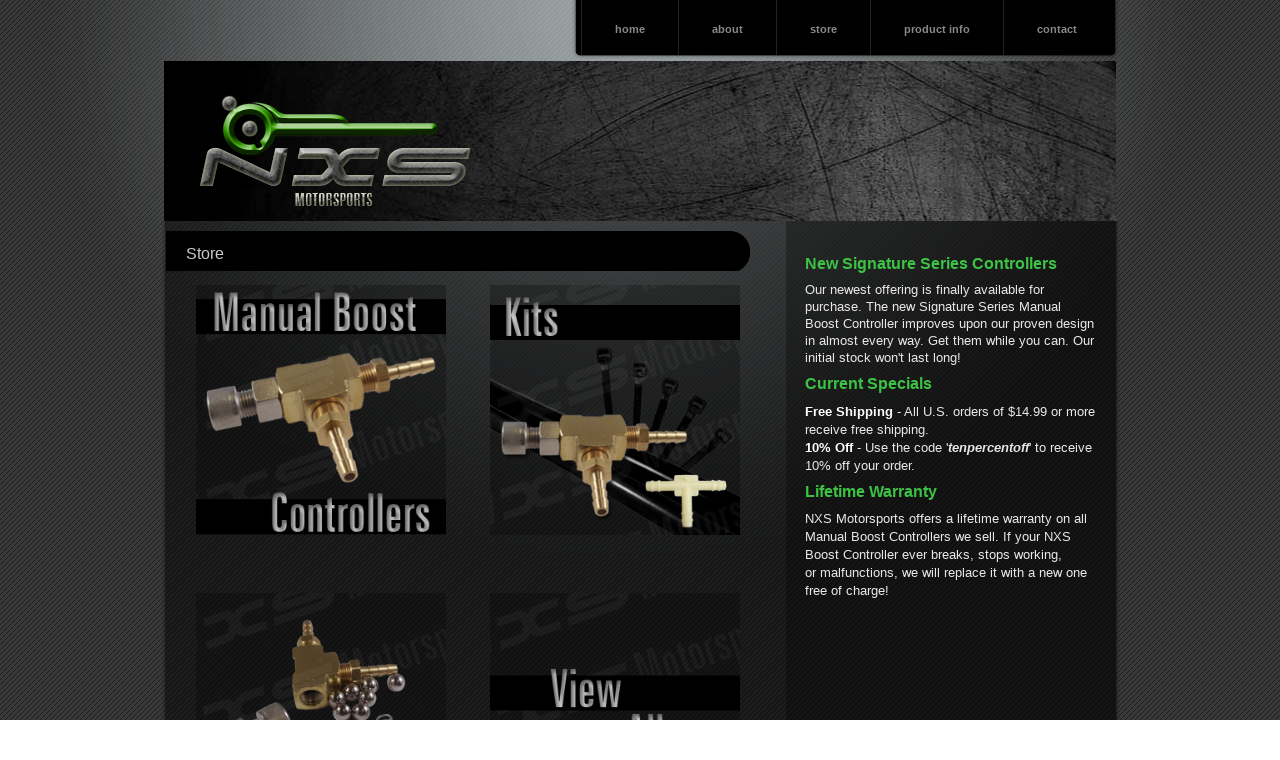

--- FILE ---
content_type: text/html; charset=utf-8
request_url: http://nxsmotorsports.com/store
body_size: 3130
content:
<!DOCTYPE html PUBLIC "-//W3C//DTD XHTML 1.0 Strict//EN"
  "http://www.w3.org/TR/xhtml1/DTD/xhtml1-strict.dtd">
<html xmlns="http://www.w3.org/1999/xhtml" xml:lang="en" lang="en" dir="ltr">

<head>
<meta http-equiv="Content-Type" content="text/html; charset=utf-8" />
  <meta http-equiv="Content-Type" content="text/html; charset=utf-8" />
<link rel="shortcut icon" href="/sites/default/files/blackpiano_favicon.ico" type="image/x-icon" />
<meta name="keywords" content="Manual Boost Controller,boost controller,boost,controller,install manual boost controller,boost controller diagram,MBC,silicone hose,boost controller kit,bleeder valve,boost valve" />
<meta name="copyright" content="© Copyright 2011 NXS Motorsports. All rights reserved" />
<meta name="description" content="NXS Motorsports designs, manufactures, and sells Manual Boost Controllers for turbo cars. They help increase the performance, horsepower, and torque that your engine produces." />
<meta name="abstract" content="NXS Motorsports focuses on helping people purchase, install, and tune Manual Boost Controllers." />
<meta name="revisit-after" content="1 day" />
<meta http-equiv="X-UA-Compatible" content="IE=8"/>
  <title>Store | NXS Motorsports</title>
  <link type="text/css" rel="stylesheet" media="all" href="/sites/default/files/css/css_b1261fda0f7fcd9b5cded4167aca7931.css" />
  <script type="text/javascript" src="/sites/default/files/js/js_6010da87c880637ebbfd75a7a83d1d62.js"></script>
<script type="text/javascript">
<!--//--><![CDATA[//><!--
jQuery.extend(Drupal.settings, { "basePath": "/", "googleanalytics": { "trackOutgoing": 1, "trackMailto": 1, "trackDownload": 1, "trackDownloadExtensions": "7z|aac|arc|arj|asf|asx|avi|bin|csv|doc|exe|flv|gif|gz|gzip|hqx|jar|jpe?g|js|mp(2|3|4|e?g)|mov(ie)?|msi|msp|pdf|phps|png|ppt|qtm?|ra(m|r)?|sea|sit|tar|tgz|torrent|txt|wav|wma|wmv|wpd|xls|xml|z|zip" }, "thickbox": { "close": "Close", "next": "Next \x3e", "prev": "\x3c Prev", "esc_key": "or Esc Key", "next_close": "Next / Close on last", "image_count": "Image !current of !total" } });
//--><!]]>
</script>
<script type="text/javascript">
<!--//--><![CDATA[//><!--

  Drupal.behaviors.blackpiano = function (context) {
    $("#collapse-all-fieldsets").click( function () {
      $(".pseudo-fieldset-content").hide();
      $(".pseudo-fieldset").addClass("collapsed");
    });
    $("#open-all-fieldsets").click( function () {
      $(".pseudo-fieldset-content").show();
      $(".pseudo-fieldset").addClass("collapsed");
    });
    
    $(".collapsible .pseudo-fieldset-title").click( function () {
      var thisFieldset = $(this).parent();
      $(".pseudo-fieldset-content", thisFieldset).slideToggle();
      $(thisFieldset).toggleClass("collapsed");
    });
  };

//--><!]]>
</script>
  
  

  <!--[if lt IE 7]>
  <style type="text/css" media="all">@import "/sites/all/themes/blackpiano/fix-ie.css";</style>
  <script src="/sites/all/themes/blackpiano/js/pngfix.js"></script>
  <![endif]-->
 </head>
<body class="not-front not-logged-in page-node node-type-page one-sidebar sidebar-right">
<div id="wrapper">
  <div id="page">
           <div class="header-menu-wrapper clearfix"><div id="pngfix-right"></div>
          <ul class="links primary-links"><li class="menu-352 first"><a href="http://nxsmotorsports.com" title="home">home</a></li>
<li class="menu-264"><a href="/about-nxs-manual-boost-controllers" title="about">about</a></li>
<li class="menu-858"><a href="http://nxsmotorsports.com/store" title="">store</a></li>
<li class="menu-933"><a href="/manual-boost-controller-information" title="Product Information">product info</a></li>
<li class="menu-266 last"><a href="/contact/contact_us" title="contact">contact</a></li>
</ul>        <div id="pngfix-left"></div></div>
          <div id="header">
      <div id="logo-title">

                  <a href="/" title="Home" rel="home" id="logo">
            <img src="/sites/default/files/blackpiano_logo.png" alt="Home" />
          </a>
        
        <div id="name-and-slogan">
          
                  </div> <!-- /name-and-slogan -->
      </div> <!-- /logo-title -->

            <div> </div>
      
     

    </div> <!-- /header -->

    <!-- <div id="navigation" class="menu withprimary "> -->
          <!-- </div> --><!-- /navigation -->

    <div id="container" class="clear-block">

       <div id="main" class="column"><div id="main-squeeze">
        
      

        <div id="content">
        <div class="title">
          <h2 class="title" id="page-title">Store</h2>          </div><!-- title -->
                                        <div id="content-content" class="clear-block">
            <div id="node-216" class="node">



  <div class="meta">
  

  </div>

  <div class="content">
    <p><a href="http://nxsmotorsports.com/content/manual-boost-controllers" title="Shop Manual Boost Controllers"><img style="float: left;" src="http://nxsmotorsports.com/sites/default/files/store/cat_mbc.png" alt="mbc" width="250" height="250" /></a>&nbsp;&nbsp; <a href="http://nxsmotorsports.com/content/manual-boost-controller-kits" title="Shop MBC Kits"><img style="float: right;" src="http://nxsmotorsports.com/sites/default/files/store/cat_kit.png" alt="kits" width="250" height="250" /></a></p>
<p>&nbsp;</p>
<p>&nbsp;</p>
<p>&nbsp;</p>
<p>&nbsp;</p>
<p>&nbsp;</p>
<p>&nbsp;</p>
<p>&nbsp;</p>
<p>&nbsp;</p>
<p>&nbsp;</p>
<p>&nbsp;</p>
<p><a href="http://nxsmotorsports.com/content/accessories" title="Shop Accessories"><img style="float: left;" src="http://nxsmotorsports.com/sites/default/files/store/cat_acc.png" alt="accessories" width="250" height="250" /></a>&nbsp; <a href="http://nxsmotorsports.com/content/all-products" title="Shop All Products"><img style="float: right;" src="http://nxsmotorsports.com/sites/default/files/store/cat_all.png" alt="all products" width="250" height="250" /></a></p>
  </div>

  </div>          </div> <!-- /content-content -->
        
        </div> <!-- /content -->
        </div></div> <!-- /main-squeeze /main -->

              <div id="sidebar-right" class="column sidebar">
          <div id="block-block-1" class="block block-block">

  <div class="content">
    <p>&nbsp;</p>
<p>&nbsp;</p>
<p><strong style="color: #3cc244;"><span style="font-size: medium;">New Signature Series Controllers</span></strong></p>
<p style="font-size: 10px; font-weight: normal;"><span style="font-size: small; color: #e7e7e7;">Our newest offering is finally available for purchase. The new Signature Series Manual Boost Controller improves upon our proven design in almost every way. Get them while you can. Our initial stock won't last long!</span></p>
<p><span style="color: #3cc244;"><strong><span style="font-size: medium;">Current Specials</span></strong></span></p>
<p><span style="font-size: small;"><span style="color: #cccccc;"><strong><span style="color: #ffffff;">Free Shipping</span></strong></span><span style="color: #e7e7e7;"> - All U.S. orders of $14.99 or more receive free shipping.</span></span><br /><span style="color: #e7e7e7; font-size: small;"> <strong><span style="color: #ffffff;">10% Off</span></strong> - Use the code '<em><strong>tenpercentoff</strong></em>' to receive 10% off your order.</span></p>
<p><span style="color: #3cc244;"><strong><span style="font-size: medium;">Lifetime Warranty</span></strong></span></p>
<p><span style="font-size: small; color: #e7e7e7;">NXS Motorsports offers a lifetime warranty on all Manual Boost Controllers we sell. If your NXS Boost Controller ever breaks, stops working, or&nbsp;malfunctions, we will replace it with a new one free of charge!</span></p>
<p>&nbsp;</p>
  </div>
</div>
        </div> <!-- /sidebar-right -->
      
    </div> <!-- /container -->

    <div id="footer-wrapper">
      <div id="footer">
                <div id="block-block-3" class="block block-block">

  <div class="content">
    <p>&copy; 2025 NXS Motorsports | <a title="Privacy Policy" href="http://nxsmotorsports.com/content/privacy-policy">Privacy Policy</a> | <a title="Terms of Service" href="http://nxsmotorsports.com/content/TOS">TOS</a></p>
  </div>
</div>
      </div> <!-- /footer -->
    </div> <!-- /footer-wrapper -->
<p class="creds" >courtesy of <a href="http://webmatter.de" title="Webdesign Berlin - webmatter" >webmatter.de</a> </p>
    <script type="text/javascript">
<!--//--><![CDATA[//><!--
var _gaq = _gaq || [];_gaq.push(["_setAccount", "UA-8229284-2"]);_gaq.push(["_trackPageview"]);(function() {var ga = document.createElement("script");ga.type = "text/javascript";ga.async = true;ga.src = ("https:" == document.location.protocol ? "https://ssl" : "http://www") + ".google-analytics.com/ga.js";var s = document.getElementsByTagName("script")[0];s.parentNode.insertBefore(ga, s);})();
//--><!]]>
</script>

  </div> <!-- /page -->
</div> <!-- /wrapper -->
<!-- <div id="return_top"><a href="#wrapper" >&nbsp;</a></div> -->
</body>
</html>


--- FILE ---
content_type: text/css
request_url: http://nxsmotorsports.com/sites/default/files/css/css_b1261fda0f7fcd9b5cded4167aca7931.css
body_size: 49750
content:

.node-unpublished{background-color:#fff4f4;}.preview .node{background-color:#ffffea;}#node-admin-filter ul{list-style-type:none;padding:0;margin:0;width:100%;}#node-admin-buttons{float:left;margin-left:0.5em;clear:right;}td.revision-current{background:#ffc;}.node-form .form-text{display:block;width:95%;}.node-form .container-inline .form-text{display:inline;width:auto;}.node-form .standard{clear:both;}.node-form textarea{display:block;width:95%;}.node-form .attachments fieldset{float:none;display:block;}.terms-inline{display:inline;}


fieldset{margin-bottom:1em;padding:.5em;}form{margin:0;padding:0;}hr{height:1px;border:1px solid gray;}img{border:0;}table{border-collapse:collapse;}th{text-align:left;padding-right:1em;border-bottom:3px solid #ccc;}.clear-block:after{content:".";display:block;height:0;clear:both;visibility:hidden;}.clear-block{display:inline-block;}/*_\*/
* html .clear-block{height:1%;}.clear-block{display:block;}/* End hide from IE-mac */



body.drag{cursor:move;}th.active img{display:inline;}tr.even,tr.odd{background-color:#eee;border-bottom:1px solid #ccc;padding:0.1em 0.6em;}tr.drag{background-color:#fffff0;}tr.drag-previous{background-color:#ffd;}td.active{background-color:#ddd;}td.checkbox,th.checkbox{text-align:center;}tbody{border-top:1px solid #ccc;}tbody th{border-bottom:1px solid #ccc;}thead th{text-align:left;padding-right:1em;border-bottom:3px solid #ccc;}.breadcrumb{padding-bottom:.5em}div.indentation{width:20px;height:1.7em;margin:-0.4em 0.2em -0.4em -0.4em;padding:0.42em 0 0.42em 0.6em;float:left;}div.tree-child{background:url(/misc/tree.png) no-repeat 11px center;}div.tree-child-last{background:url(/misc/tree-bottom.png) no-repeat 11px center;}div.tree-child-horizontal{background:url(/misc/tree.png) no-repeat -11px center;}.error{color:#e55;}div.error{border:1px solid #d77;}div.error,tr.error{background:#fcc;color:#200;padding:2px;}.warning{color:#e09010;}div.warning{border:1px solid #f0c020;}div.warning,tr.warning{background:#ffd;color:#220;padding:2px;}.ok{color:#008000;}div.ok{border:1px solid #00aa00;}div.ok,tr.ok{background:#dfd;color:#020;padding:2px;}.item-list .icon{color:#555;float:right;padding-left:0.25em;clear:right;}.item-list .title{font-weight:bold;}.item-list ul{margin:0 0 0.75em 0;padding:0;}.item-list ul li{margin:0 0 0.25em 1.5em;padding:0;list-style:disc;}ol.task-list li.active{font-weight:bold;}.form-item{margin-top:1em;margin-bottom:1em;}tr.odd .form-item,tr.even .form-item{margin-top:0;margin-bottom:0;white-space:nowrap;}tr.merge-down,tr.merge-down td,tr.merge-down th{border-bottom-width:0 !important;}tr.merge-up,tr.merge-up td,tr.merge-up th{border-top-width:0 !important;}.form-item input.error,.form-item textarea.error,.form-item select.error{border:2px solid red;}.form-item .description{font-size:0.85em;}.form-item label{display:block;font-weight:bold;}.form-item label.option{display:inline;font-weight:normal;}.form-checkboxes,.form-radios{margin:1em 0;}.form-checkboxes .form-item,.form-radios .form-item{margin-top:0.4em;margin-bottom:0.4em;}.marker,.form-required{color:#f00;}.more-link{text-align:right;}.more-help-link{font-size:0.85em;text-align:right;}.nowrap{white-space:nowrap;}.item-list .pager{clear:both;text-align:center;}.item-list .pager li{background-image:none;display:inline;list-style-type:none;padding:0.5em;}.pager-current{font-weight:bold;}.tips{margin-top:0;margin-bottom:0;padding-top:0;padding-bottom:0;font-size:0.9em;}dl.multiselect dd.b,dl.multiselect dd.b .form-item,dl.multiselect dd.b select{font-family:inherit;font-size:inherit;width:14em;}dl.multiselect dd.a,dl.multiselect dd.a .form-item{width:10em;}dl.multiselect dt,dl.multiselect dd{float:left;line-height:1.75em;padding:0;margin:0 1em 0 0;}dl.multiselect .form-item{height:1.75em;margin:0;}.container-inline div,.container-inline label{display:inline;}ul.primary{border-collapse:collapse;padding:0 0 0 1em;white-space:nowrap;list-style:none;margin:5px;height:auto;line-height:normal;border-bottom:1px solid #bbb;}ul.primary li{display:inline;}ul.primary li a{background-color:#ddd;border-color:#bbb;border-width:1px;border-style:solid solid none solid;height:auto;margin-right:0.5em;padding:0 1em;text-decoration:none;}ul.primary li.active a{background-color:#fff;border:1px solid #bbb;border-bottom:#fff 1px solid;}ul.primary li a:hover{background-color:#eee;border-color:#ccc;border-bottom-color:#eee;}ul.secondary{border-bottom:1px solid #bbb;padding:0.5em 1em;margin:5px;}ul.secondary li{display:inline;padding:0 1em;border-right:1px solid #ccc;}ul.secondary a{padding:0;text-decoration:none;}ul.secondary a.active{border-bottom:4px solid #999;}#autocomplete{position:absolute;border:1px solid;overflow:hidden;z-index:100;}#autocomplete ul{margin:0;padding:0;list-style:none;}#autocomplete li{background:#fff;color:#000;white-space:pre;cursor:default;}#autocomplete li.selected{background:#0072b9;color:#fff;}html.js input.form-autocomplete{background-image:url(/misc/throbber.gif);background-repeat:no-repeat;background-position:100% 2px;}html.js input.throbbing{background-position:100% -18px;}html.js fieldset.collapsed{border-bottom-width:0;border-left-width:0;border-right-width:0;margin-bottom:0;height:1em;}html.js fieldset.collapsed *{display:none;}html.js fieldset.collapsed legend{display:block;}html.js fieldset.collapsible legend a{padding-left:15px;background:url(/misc/menu-expanded.png) 5px 75% no-repeat;}html.js fieldset.collapsed legend a{background-image:url(/misc/menu-collapsed.png);background-position:5px 50%;}* html.js fieldset.collapsed legend,* html.js fieldset.collapsed legend *,* html.js fieldset.collapsed table *{display:inline;}html.js fieldset.collapsible{position:relative;}html.js fieldset.collapsible legend a{display:block;}html.js fieldset.collapsible .fieldset-wrapper{overflow:auto;}.resizable-textarea{width:95%;}.resizable-textarea .grippie{height:9px;overflow:hidden;background:#eee url(/misc/grippie.png) no-repeat center 2px;border:1px solid #ddd;border-top-width:0;cursor:s-resize;}html.js .resizable-textarea textarea{margin-bottom:0;width:100%;display:block;}.draggable a.tabledrag-handle{cursor:move;float:left;height:1.7em;margin:-0.4em 0 -0.4em -0.5em;padding:0.42em 1.5em 0.42em 0.5em;text-decoration:none;}a.tabledrag-handle:hover{text-decoration:none;}a.tabledrag-handle .handle{margin-top:4px;height:13px;width:13px;background:url(/misc/draggable.png) no-repeat 0 0;}a.tabledrag-handle-hover .handle{background-position:0 -20px;}.joined + .grippie{height:5px;background-position:center 1px;margin-bottom:-2px;}.teaser-checkbox{padding-top:1px;}div.teaser-button-wrapper{float:right;padding-right:5%;margin:0;}.teaser-checkbox div.form-item{float:right;margin:0 5% 0 0;padding:0;}textarea.teaser{display:none;}html.js .no-js{display:none;}.progress{font-weight:bold;}.progress .bar{background:#fff url(/misc/progress.gif);border:1px solid #00375a;height:1.5em;margin:0 0.2em;}.progress .filled{background:#0072b9;height:1em;border-bottom:0.5em solid #004a73;width:0%;}.progress .percentage{float:right;}.progress-disabled{float:left;}.ahah-progress{float:left;}.ahah-progress .throbber{width:15px;height:15px;margin:2px;background:transparent url(/misc/throbber.gif) no-repeat 0px -18px;float:left;}tr .ahah-progress .throbber{margin:0 2px;}.ahah-progress-bar{width:16em;}#first-time strong{display:block;padding:1.5em 0 .5em;}tr.selected td{background:#ffc;}table.sticky-header{margin-top:0;background:#fff;}#clean-url.install{display:none;}html.js .js-hide{display:none;}#system-modules div.incompatible{font-weight:bold;}#system-themes-form div.incompatible{font-weight:bold;}span.password-strength{visibility:hidden;}input.password-field{margin-right:10px;}div.password-description{padding:0 2px;margin:4px 0 0 0;font-size:0.85em;max-width:500px;}div.password-description ul{margin-bottom:0;}.password-parent{margin:0 0 0 0;}input.password-confirm{margin-right:10px;}.confirm-parent{margin:5px 0 0 0;}span.password-confirm{visibility:hidden;}span.password-confirm span{font-weight:normal;}

ul.menu{list-style:none;border:none;text-align:left;}ul.menu li{margin:0 0 0 0.5em;}li.expanded{list-style-type:circle;list-style-image:url(/misc/menu-expanded.png);padding:0.2em 0.5em 0 0;margin:0;}li.collapsed{list-style-type:disc;list-style-image:url(/misc/menu-collapsed.png);padding:0.2em 0.5em 0 0;margin:0;}li.leaf{list-style-type:square;list-style-image:url(/misc/menu-leaf.png);padding:0.2em 0.5em 0 0;margin:0;}li a.active{color:#000;}td.menu-disabled{background:#ccc;}ul.links{margin:0;padding:0;}ul.links.inline{display:inline;}ul.links li{display:inline;list-style-type:none;padding:0 0.5em;}.block ul{margin:0;padding:0 0 0.25em 1em;}

#permissions td.module{font-weight:bold;}#permissions td.permission{padding-left:1.5em;}#access-rules .access-type,#access-rules .rule-type{margin-right:1em;float:left;}#access-rules .access-type .form-item,#access-rules .rule-type .form-item{margin-top:0;}#access-rules .mask{clear:both;}#user-login-form{text-align:center;}#user-admin-filter ul{list-style-type:none;padding:0;margin:0;width:100%;}#user-admin-buttons{float:left;margin-left:0.5em;clear:right;}#user-admin-settings fieldset .description{font-size:0.85em;padding-bottom:.5em;}.profile{clear:both;margin:1em 0;}.profile .picture{float:right;margin:0 1em 1em 0;}.profile h3{border-bottom:1px solid #ccc;}.profile dl{margin:0 0 1.5em 0;}.profile dt{margin:0 0 0.2em 0;font-weight:bold;}.profile dd{margin:0 0 1em 0;}



.field .field-label,.field .field-label-inline,.field .field-label-inline-first{font-weight:bold;}.field .field-label-inline,.field .field-label-inline-first{display:inline;}.field .field-label-inline{visibility:hidden;}.node-form .content-multiple-table td.content-multiple-drag{width:30px;padding-right:0;}.node-form .content-multiple-table td.content-multiple-drag a.tabledrag-handle{padding-right:.5em;}.node-form .content-add-more .form-submit{margin:0;}.node-form .number{display:inline;width:auto;}.node-form .text{width:auto;}.form-item #autocomplete .reference-autocomplete{white-space:normal;}.form-item #autocomplete .reference-autocomplete label{display:inline;font-weight:normal;}#content-field-overview-form .advanced-help-link,#content-display-overview-form .advanced-help-link{margin:4px 4px 0 0;}#content-field-overview-form .label-group,#content-display-overview-form .label-group,#content-copy-export-form .label-group{font-weight:bold;}table#content-field-overview .label-add-new-field,table#content-field-overview .label-add-existing-field,table#content-field-overview .label-add-new-group{float:left;}table#content-field-overview tr.content-add-new .tabledrag-changed{display:none;}table#content-field-overview tr.content-add-new .description{margin-bottom:0;}table#content-field-overview .content-new{font-weight:bold;padding-bottom:.5em;}.advanced-help-topic h3,.advanced-help-topic h4,.advanced-help-topic h5,.advanced-help-topic h6{margin:1em 0 .5em 0;}.advanced-help-topic dd{margin-bottom:.5em;}.advanced-help-topic span.code{background-color:#EDF1F3;font-family:"Bitstream Vera Sans Mono",Monaco,"Lucida Console",monospace;font-size:0.9em;padding:1px;}.advanced-help-topic .content-border{border:1px solid #AAA}




.filefield-icon{margin:0 2px 0 0;}.filefield-element{margin:1em 0;white-space:normal;}.filefield-element .widget-preview{float:left;padding:0 10px 0 0;margin:0 10px 0 0;border-width:0 1px 0 0;border-style:solid;border-color:#CCC;max-width:30%;}.filefield-element .widget-edit{float:left;max-width:70%;}.filefield-element .filefield-preview{width:16em;overflow:hidden;}.filefield-element .widget-edit .form-item{margin:0 0 1em 0;}.filefield-element input.form-submit,.filefield-element input.form-file{margin:0;}.filefield-element input.progress-disabled{float:none;display:inline;}.filefield-element div.ahah-progress,.filefield-element div.throbber{display:inline;float:none;padding:1px 13px 2px 3px;}.filefield-element div.ahah-progress-bar{display:none;margin-top:4px;width:28em;padding:0;}.filefield-element div.ahah-progress-bar div.bar{margin:0;}




.block-nice_menus{line-height:normal;z-index:10;}ul.nice-menu,ul.nice-menu ul{z-index:5;position:relative;}ul.nice-menu li{position:relative;}ul.nice-menu a{display:block;}ul.nice-menu ul,#header-region ul.nice-menu ul{position:absolute;visibility:hidden;}ul.nice-menu li.over ul{visibility:visible;}ul.nice-menu ul li{display:block;}ul.nice-menu:after{content:".";display:block;height:0;clear:both;visibility:hidden;}ul.nice-menu li:hover ul,ul.nice-menu li.menuparent li:hover ul,ul.nice-menu li.menuparent li.menuparent li:hover ul,ul.nice-menu li.menuparent li.menuparent li.menuparent li:hover ul,ul.nice-menu li.over ul,ul.nice-menu li.menuparent li.over ul,ul.nice-menu li.menuparent li.menuparent li.over ul,ul.nice-menu li.menuparent li.menuparent li.menuparent li.over ul,#header-region ul.nice-menu li:hover ul,#header-region ul.nice-menu li.menuparent li:hover ul,#header-region ul.nice-menu li.menuparent li.menuparent li:hover ul,#header-region ul.nice-menu li.over ul,#header-region ul.nice-menu li.menuparent li.over ul,#header-region ul.nice-menu li.menuparent li.menuparent li.over ul{visibility:visible;}ul.nice-menu li:hover ul ul,ul.nice-menu li:hover ul ul ul,ul.nice-menu li:hover li:hover ul ul,ul.nice-menu li:hover li:hover ul ul ul,ul.nice-menu li:hover li:hover li:hover ul ul,ul.nice-menu li:hover li:hover li:hover ul ul ul,ul.nice-menu li.over ul ul,ul.nice-menu li.over ul ul ul,ul.nice-menu li.over li.over ul ul,ul.nice-menu li.over li.over ul ul ul,ul.nice-menu li.over li.over li.over ul ul,ul.nice-menu li.over li.over li.over ul ul ul,#header-region ul.nice-menu li:hover ul ul,#header-region ul.nice-menu li:hover ul ul ul,#header-region ul.nice-menu li:hover li:hover ul ul,#header-region ul.nice-menu li:hover li:hover ul ul ul,#header-region ul.nice-menu li:hover li:hover li:hover ul ul,#header-region ul.nice-menu li:hover li:hover li:hover ul ul ul,#header-region ul.nice-menu li.over ul ul,#header-region ul.nice-menu li.over ul ul ul,#header-region ul.nice-menu li.over li.over ul ul,#header-region ul.nice-menu li.over li.over ul ul ul,#header-region ul.nice-menu li.over li.over li.over ul ul,#header-region ul.nice-menu li.over li.over li.over ul ul ul{visibility:hidden;}ul.nice-menu li.menuparent ul,#header-region ul.nice-menu li.menuparent ul{overflow:visible !important;}ul.nice-menu li.menuparent ul iframe,#header-region ul.nice-menu li.menuparent ul iframe{display:none;display:block;position:absolute;top:0;left:0;z-index:-1;filter:mask();width:20px;height:20px;}





ul.nice-menu,ul.nice-menu ul{list-style:none;padding:0;margin:0;border-top:1px solid #ccc;}ul.nice-menu li{border:1px solid #ccc;border-top:0;float:left;background-color:#eee;margin:0;padding-left:0;background-image:none;}#header-region ul.nice-menu li{margin:0;padding-top:0.1em;padding-bottom:0.1em;background:#eee;}ul.nice-menu a{padding:0.3em 5px 0.3em 5px;}ul.nice-menu ul,#header-region ul.nice-menu ul{top:1.8em;left:-1px;border:0;border-top:1px solid #ccc;margin-right:0;}#header-region ul.nice-menu ul{top:1.7em;}ul.nice-menu ul li{width:12.5em;}ul.nice-menu-right,ul.nice-menu-left,ul.nice-menu-right li,ul.nice-menu-left li{width:12.5em;}ul.nice-menu-right ul{width:12.5em;left:12.5em;top:-1px;}ul.nice-menu-right ul ul{width:12.5em;left:12.5em;top:-1px;}ul.nice-menu-right li.menuparent,ul.nice-menu-right li li.menuparent{background:#eee url(/sites/all/modules/path/nice_menus/arrow-right.png) right center no-repeat;}ul.nice-menu-right li.menuparent:hover,ul.nice-menu-right li.over,ul.nice-menu-right li li.menuparent:hover,ul.nice-menu-right li li.over{background:#ccc url(/sites/all/modules/path/nice_menus/arrow-right.png) right center no-repeat;}ul.nice-menu-left li ul{width:12.5em;left:-12.65em;top:-1px;}ul.nice-menu-left li ul li ul{width:12.5em;left:-12.65em;top:-1px;}ul.nice-menu-left li.menuparent,ul.nice-menu-left li li.menuparent{background:#eee url(/sites/all/modules/path/nice_menus/arrow-left.png) left center no-repeat;}ul.nice-menu-left li.menuparent:hover,ul.nice-menu-left li.over,ul.nice-menu-left li li.menuparent:hover,ul.nice-menu-left li li.over{background:#ccc url(/sites/all/modules/path/nice_menus/arrow-left.png) left center no-repeat;}ul.nice-menu-left a,ul.nice-menu-left ul a{padding-left:14px;}ul.nice-menu-down{float:left;border:0;}ul.nice-menu-down li{border-top:1px solid #ccc;}ul.nice-menu-down li li{border-top:0;}ul.nice-menu-down ul{left:0;}ul.nice-menu-down ul li{clear:both;}ul.nice-menu-down li ul li ul,#header-region ul.nice-menu-down li ul li ul{left:12.5em;top:-1px;}ul.nice-menu-down .menuparent a{padding-right:15px;}ul.nice-menu-down li.menuparent,#header-region ul.nice-menu-down li.menuparent{background:#eee url(/sites/all/modules/path/nice_menus/arrow-down.png) right center no-repeat;}ul.nice-menu-down li.menuparent:hover,ul.nice-menu-down li.over,#header-region ul.nice-menu-down li.menuparent:hover,#header-region ul.nice-menu-down li.over{background:#ccc url(/sites/all/modules/path/nice_menus/arrow-down.png) right center no-repeat;}ul.nice-menu-down li li.menuparent,#header-region ul.nice-menu-down li li.menuparent{background:#eee url(/sites/all/modules/path/nice_menus/arrow-right.png) right center no-repeat;}ul.nice-menu-down li li.menuparent:hover,ul.nice-menu-down li li.over,#header-region ul.nice-menu-down li li.menuparent:hover,#header-region ul.nice-menu-down li li.over{background:#ccc url(/sites/all/modules/path/nice_menus/arrow-right.png) right center no-repeat;}


#TB_window{font:12px "Lucida Grande",Verdana,Arial,sans-serif;color:#333333;}#TB_secondLine{font:10px "Lucida Grande",Verdana,Arial,sans-serif;color:#666666;}#TB_window a:link{color:#666666;}#TB_window a:visited{color:#666666;}#TB_window a:hover{color:#000;}#TB_window a:active{color:#666666;}#TB_window a:focus{color:#666666;}#TB_overlay{position:fixed;z-index:100;top:0px;left:0px;height:100%;width:100%;}.TB_overlayMacFFBGHack{background:url(/sites/all/modules/thickbox/macffbghack.png) repeat;}.TB_overlayBG{background-color:#000;-moz-opacity:0.75;opacity:0.75;}#TB_window{position:fixed;background:#ffffff;z-index:102;color:#000000;display:none;text-align:left;top:50%;left:50%;}#TB_window img#TB_Image{display:block;margin:15px 0 0 15px;border:1px solid #ccc;}#TB_caption{height:25px;padding:7px 30px 10px 25px;float:left;}#TB_closeWindow{height:25px;padding:11px 25px 10px 0;float:right;}#TB_closeAjaxWindow{padding:7px 10px 5px 0;margin-bottom:1px;text-align:right;float:right;}#TB_ajaxWindowTitle{float:left;padding:7px 0 5px 10px;margin-bottom:1px;}#TB_title{background-color:#e8e8e8;height:27px;}#TB_ajaxContent{clear:both;padding:2px 15px 15px 15px;overflow:auto;text-align:left;line-height:1.4em;}#TB_ajaxContent.TB_modal{padding:15px;}#TB_ajaxContent p{padding:5px 0px 5px 0px;}#TB_load{position:fixed;background:url(/sites/all/modules/thickbox/loading_animation.gif);display:none;height:13px;width:208px;z-index:103;top:50%;left:50%;margin:-6px 0 0 -104px;}#TB_HideSelect{z-index:99;position:fixed;top:0;left:0;background-color:#fff;border:none;-moz-opacity:0;opacity:0;height:100%;width:100%;}#TB_iframeContent{clear:both;border:none;margin-bottom:-1px;margin-top:1px;}.thickbox-hide-image{display:none;}




* html #TB_overlay{position:absolute;height:expression(document.body.scrollHeight > document.body.offsetHeight ? document.body.scrollHeight:document.body.offsetHeight + 'px');}* html #TB_window{position:absolute;margin-top:expression(0 - parseInt(this.offsetHeight / 2) + (TBWindowMargin = document.documentElement && document.documentElement.scrollTop || document.body.scrollTop) + 'px');}* html #TB_load{position:absolute;margin-top:expression(0 - parseInt(this.offsetHeight / 2) + (TBWindowMargin = document.documentElement && document.documentElement.scrollTop || document.body.scrollTop) + 'px');}* html #TB_HideSelect{position:absolute;height:expression(document.body.scrollHeight > document.body.offsetHeight ? document.body.scrollHeight:document.body.offsetHeight + 'px');}* html #TB_iframeContent{margin-bottom:1px;}.TB_overlayBG{-ms-filter:"progid:DXImageTransform.Microsoft.Alpha(Opacity=75)";filter:alpha(opacity=75);}#TB_HideSelect{-ms-filter:"progid:DXImageTransform.Microsoft.Alpha(Opacity=0)";filter:alpha(opacity=0);}

.form-item .description{white-space:normal;}.solid-border#quote{margin-top:1em;}.quote-button{cursor:pointer;font-weight:bold;color:rgb(0,0,125);}.quote-error{display:inline;}.quote-notes{margin-left:25px;}.node-form .product-shipping .form-text{display:inline;width:auto;}


.options{display:inline;}table.product_attributes tr.draggable .form-item{display:inline;white-space:normal;}#option-key td:first-child{width:26%;}.combinations td:first-child,.combinations td:first-child + td{width:12%;}


.order-overview-form{float:left;padding:0em 2em 0em 0em;}.order-overview-form .form-item{margin-bottom:0em;}.order-overview-form #uc-order-select-form,.order-overview-form #uc-order-admin-sort-form{margin-bottom:0em;}.uc-orders-table{width:100%;clear:both;}.uc-orders-table thead th{white-space:nowrap;}.uc-orders-table tr.odd:hover,.uc-orders-table tr.even:hover{background-color:#ddd;}.uc-orders-table img{float:left;margin-right:.5em;}.order-admin-icons{margin-left:2px;}.order-admin-icons img{position:relative;top:3px;padding:0px 3px;}.order-pane{border-style:solid;border-color:#bbb;border-width:1px;padding:.5em;margin:.5em;;width:auto;line-height:1.1em;}.order-pane thead{background-color:#ddd;}.order-pane tbody{border-top:0px;}.order-pane-title{font-weight:bold;padding-bottom:.5em;}.pos-left{float:left;}.abs-left{clear:left;}.pos-right{float:right;}.abs-right{float:right;clear:right;}.text-right{text-align:right;}.text-center{text-align:center;}.header-wide{width:80%;}.full-width{width:100%;}.order-pane-table{width:100%;}.order-pane-table thead th{font-weight:bold;background-color:#ddd;border-style:solid;border-width:0px 0px 2px 0px;border-color:#bbb;padding:4px 8px;}.order-pane-table tr{border-style:solid;border-width:0px 0px 1px 0px;border-color:#bbb;}.order-pane-table tr.odd td,.order-pane-table tr.even td{padding:4px 8px;}.order-edit-table{width:auto;}.order-edit-table .oet-label{text-align:right;font-weight:bold;}.order-edit-table .form-item{display:inline;}.address-select-box{background-color:#ddd;border:solid 1px #999;width:auto;padding-left:1em;padding-bottom:1em;margin-bottom:1em;}.customer-select-box{background-color:#ddd;border:solid 1px #999;width:auto;padding:1em;margin-top:1em;}.product-select-box{background-color:#ddd;border:solid 1px #999;width:auto;margin-right:auto;margin-bottom:1em;}.product-select-box2{background-color:#ddd;border:solid 1px #999;width:auto;margin-right:auto;margin-bottom:1em;padding-left:1em;padding-bottom:1em;}.line-item-table{width:100%;}.line-item-table td{padding:2px;}.line-item-table .li-title{width:100%;font-weight:bold;text-align:right;}.line-item-table .li-amount{text-align:right;}.line-item-table .form-item{display:inline;}.order-review-table tbody{border-top:0px;}.order-pane-table .product-description{font-size:.7em;}.order-pane #uc-credit-order-view-form{margin-top:.5em;margin-bottom:0em;}#uc-credit-order-view-form .form-submit{margin:0em;}.order-pane #uc-order-view-update-form{margin-bottom:1em;}.update-controls{padding-top:1em;}.update-controls div{padding-right:1em;}.update-controls div,.update-controls label{display:inline;}.update-controls .form-submit{margin:0em;}.address-select-box #uc-order-address-book-form{margin-bottom:0em;}.order-pane.abs-left .form-submit{margin:0.5em 0.5em 0.5em 0em;}.order-pane #customer-select form{margin-bottom:0em;}


.product-image{text-align:center;padding-top:4px;padding-left:4px;margin-left:4px;}.uc-price-display{float:right;clear:right;width:100px;text-align:center;font-size:1.3em;font-weight:bold;padding-bottom:4px;padding-left:4px;}.display-price{float:right;clear:right;width:100px;text-align:center;font-size:1.3em;font-weight:bold;padding-bottom:4px;padding-left:4px;}.model{display:inline;margin-right:2em;font-weight:bold;}h3.title{margin-top:1em;}.node-form .product-field table{width:auto;margin:0;}.node-form .product-field td{padding:3px 6px 0 0;}.node-form tbody{border:none;margin:0;}.node-form .product-field table .form-item{margin-top:0;margin-bottom:0;}.node-form .product-field .form-text{width:auto;display:inline;}#products-selector table{margin:0em 0em;}#products-selector td{padding:0em .5em;}div#products-selector form{margin-bottom:0em;}#products-selector div.form-item{margin-bottom:.5em;margin-top:.5em;}table.product-list{clear:both;}.add-feature div{padding-right:1em;}.add-feature div,.add-feature label{display:inline;}


.uc-price{white-space:nowrap;}.uc-store-admin-table{margin:1em auto;border:1px dashed #bbb;}.uc-store-admin-table tbody{border-top:0px;}.uc-store-admin-panel{margin:1em;padding:1em;}.uc-store-admin-panel .uc-store-icon{float:left;margin-right:1em;}.uc-store-admin-panel .panel-title{padding-top:4px;font-size:1.5em;width:100%;}.uc-store-admin-panel .panel-show-link a{cursor:pointer;}.uc-customer-table .uc-store-icon{float:left;margin-right:.5em;}.uc-customer-table tr.odd:hover,.uc-customer-table tr.even:hover{background-color:#ddd;}.uc-cust-orders-table tr.odd:hover,.uc-cust-orders-table tr.even:hover{background-color:#ddd;}.uc-cust-orders-table .uc-store-icon{float:left;margin-right:.5em;}#store-footer{width:100%;text-align:center;font-size:x-small;clear:both;}table.section-items{width:auto;}table.section-items td{padding:.25em;}#uc-country-import-form .form-item,#uc-country-import-form .form-item label{display:inline;float:left;margin-right:1em;}#uc-country-import-form .form-submit{float:left;margin-top:1em;}#uc-country-import-form table{clear:left;}.summary-overview{padding:.5em;border:1px dashed #bbb;margin-bottom:-1px;}.summary-title{font-weight:bold;}.summaryOnclick-processed{cursor:pointer;}.summaryOnclick-processed:hover{background-color:#ddd;}.summary-edit-icon{float:left;margin-right:.5em;position:relative;top:2px;}.summaryOnclick-processed .item-list{margin-left:1.75em;}.summaryOnclick-processed .summary-link{display:none;}.ubercart-throbber{background-image:url(/sites/all/modules/ubercart/uc_store/images/throbber.gif);background-repeat:no-repeat;background-position:100% -20px;}.path-admin-store-orders span.icon{background:transparent url(/sites/all/modules/ubercart/uc_store/images/menu_orders.gif) no-repeat !important;}.path-admin-store-customers span.icon{background:transparent url(/sites/all/modules/ubercart/uc_store/images/menu_customers.gif) no-repeat !important;}.path-admin-store-products span.icon{background:transparent url(/sites/all/modules/ubercart/uc_store/images/menu_products.gif) no-repeat !important;}.path-admin-store-settings span.icon{background:transparent url(/sites/all/modules/ubercart/uc_store/images/menu_store_settings.gif) no-repeat !important;}.path-admin-store-attributes span.icon{background:transparent url(/sites/all/modules/ubercart/uc_store/images/menu_store_settings.gif) no-repeat !important;}.path-admin-store-reports span.icon{background:transparent url(/sites/all/modules/ubercart/uc_store/images/menu_reports.gif) no-repeat !important;}.path-admin-store-ca span.icon{background:transparent url(/sites/all/modules/ubercart/uc_store/images/menu_store_settings.gif) no-repeat !important;}.path-admin-store-help span.icon{background:transparent url(/sites/all/modules/ubercart/uc_store/images/menu_help.gif) no-repeat !important;}


div.fieldgroup{margin:.5em 0 1em 0;}div.fieldgroup .content{padding-left:1em;}

.views-exposed-form .views-exposed-widget{float:left;padding:.5em 1em 0 0;}.views-exposed-form .views-exposed-widget .form-submit{margin-top:1.6em;}.views-exposed-form .form-item,.views-exposed-form .form-submit{margin-top:0;margin-bottom:0;}.views-exposed-form label{font-weight:bold;}.views-exposed-widgets{margin-bottom:.5em;}html.js a.views-throbbing,html.js span.views-throbbing{background:url(/sites/all/modules/views/images/status-active.gif) no-repeat right center;padding-right:18px;}div.view div.views-admin-links{font-size:xx-small;margin-right:1em;margin-top:1em;}.block div.view div.views-admin-links{margin-top:0;}div.view div.views-admin-links ul{padding-left:0;}div.view div.views-admin-links li a{color:#ccc;}div.view div.views-admin-links li{padding-bottom:2px;z-index:201;}div.view div.views-admin-links-hover a,div.view div.views-admin-links:hover a{color:#000;}div.view div.views-admin-links-hover,div.view div.views-admin-links:hover{background:transparent;;}div.view div.views-admin-links a:before{content:"[";}div.view div.views-admin-links a:after{content:"]";}div.view div.views-hide{display:none;}div.view div.views-hide-hover,div.view:hover div.views-hide{display:block;position:absolute;z-index:200;}div.view:hover div.views-hide{margin-top:-1.5em;}.views-view-grid tbody{border-top:none;}




html{min-height:101%;}body{background:url(/sites/all/themes/blackpiano/img/back1.gif) repeat scroll 0 0 transparent;color:#696969;font-family:Arial,Helvetica,sans-serif;font-size:12px;margin:0;padding:0;text-align:center;}#wrapper{background:url(/sites/all/themes/blackpiano/img/back2.png) no-repeat scroll center top transparent;}input.form-text,textarea,input#edit-logo-upload,input#edit-favicon-upload,dl.multiselect dd.b,dl.multiselect dd.b .form-item,dl.multiselect dd.b select,.form-select,.form-item{border-radius:5px;-moz-border-radius:5px;-webkit-border-radius:5px;background-color:#222;border:1px solid #333333;padding:1px;color:#ccc;}input[checkbox]{background-color:#222;}#edit-operation-wrapper{background:transparent;border:none;}input.form-submit{border-radius:5px;-moz-border-radius:5px;-webkit-border-radius:5px;background-color:#333;border:1px solid #000;color:#FFFFFF;font-size:12px;margin:0.25em 0;padding:2px 10px;cursor:pointer;}input.form-submit:hover{background-color:#000;border:1px solid #869497;}#return_top a{background:url(/sites/all/themes/blackpiano/img/return-top.png) no-repeat scroll left top transparent;bottom:15px;display:block;height:138px;position:fixed;right:0;width:38px;}#return_top a:hover{background:url(/sites/all/themes/blackpiano/img/return-top.png) no-repeat right top;text-decoration:none;}table.views-entry{background-color:transparent;border:1px solid #869497;clear:left;color:#ccc;margin:3px 0;width:100%;}table.views-entry td.view-name,table.views-entry td.view-ops{background-color:#000000;}table.view-enabled td.view-name,table.view-enabled td.view-ops{background:#333;}table.view-enabled a{color:#ccc;}.views-edit-view input.form-submit{border-radius:5px;-moz-border-radius:5px;-webkit-border-radius:5px;background-color:#333333;border:1px solid #869497;color:#FFFFFF;font-size:11px;padding:2px 10px;margin:0.25em 0;}form#views-ui-preview-form input#preview-submit{margin:1.15em 0 0;}div.view div.views-admin-links-hover a,div.view div.views-admin-links:hover a{color:#fff;}#views-ajax-pad form{background:transparent;border-color:-moz-use-text-color #869497 #869497;border-right:1px solid #869497;border-style:none solid solid;border-width:0 1px 1px;color:#CCCCCC;margin-left:118px;padding-top:3px;}div.view-content{padding:0 5px;}div.view-content h1,div.view-content h2,div.view-content h3,div.view-content h4{padding:0;}.views-tabset .views-tabs ul li{background:transparent;border-bottom:1px solid #869497;line-height:100%;list-style-image:none;list-style-type:none;margin:0;padding:0;position:relative;}.views-tabset,.views-display{background-color:transparent;color:#fff;border:1px solid #869497 !important;}.views-display .tab-section .inside .views-category{background:#333;border:1px solid #869497;}.views-tabset a:visited,.views-tabset a:hover,.views-tabset a{color:#cccccc;}.views-tabset .views-tabs{background:#333;border-bottom:1px solid #869497;border-left:1px solid #869497;border-top:1px solid #869497;}.views-tabset .views-tabs ul li.active{background:#869497 url(/sites/all/themes/images/arrow-active.png) no-repeat scroll right center;}.views-display .top{background:#869497;}.views-display .tab-section .inside .views-category-title{background-color:#869497;border-bottom:1px solid #869497;}#views-ajax-pad .message,#views-ajax-title{background:transparent;border-color:-moz-use-text-color #869497 #869497;border-right:1px solid #869497;color:#000000;}form#views-ui-preview-form,#center form#views-ui-preview-form{border:1px solid #869497;}textarea.resizable{-moz-border-radius-bottomleft:0;-moz-border-radius-bottomright:0;-webkit-border-bottom-right-radius:0;-webkit-border-bottom-left-radius:0;}element.style{margin-right:-4px;}.resizable-textarea .grippie{background:url("/misc/grippie.png") no-repeat scroll center 2px #333333;border-color:#333333;border-style:solid;border-width:0 1px 1px;cursor:s-resize;height:9px;overflow:hidden;}input#edit-copy{background:#333 !important;}html.js input.form-autocomplete{background-position:100% 6px;}div#search-area{background:url(/sites/all/themes/blackpiano/img/search-area.gif) no-repeat scroll 0 0 transparent;display:inline;float:right;height:29px;margin:70px 25px 0 0;position:relative;width:183px;}#search-input{background:transparent;border:0 none;color:#7E7E7E;display:inline;font-size:100%;height:17px;left:21px;position:absolute;top:7px;width:125px;}#search-button{background:url(/sites/all/themes/blackpiano/img/search-button.gif) no-repeat center;position:absolute;right:0;top:0;border:none;width:29px;height:29px;}#search-button:hover{cursor:pointer;}#block-comment-0 ul li a{border:none;padding:0;background:none;display:inline;}#block-comment-0 ul li{border-bottom:1px solid #869497;padding-top:5px;}#primary{bottom:0;height:70px;background:transparent url(/sites/all/themes/blackpiano/img/transparent-black.png);}ul.primary-links{background:url(/sites/all/themes/blackpiano/img/menu_middle.png) repeat-x scroll left top transparent;float:right;font-size:11px;height:61px;margin:0;}#pngfix-right{background:url(/sites/all/themes/blackpiano/img/menu_right.png) no-repeat right top;display:block;width:10px;height:60px;float:right;}#pngfix-left{background:url(/sites/all/themes/blackpiano/img/menu_left.png) no-repeat left top;display:block;width:10px;height:60px;float:right;}ul.primary-links li{display:block;float:left;font-size:11px;font-weight:bold;height:70px;line-height:70px;margin:0;padding:0 30px;}ul.primary-links li a,ul.primary-links li a:visited{color:#888888;display:block;line-height:49px;padding:0 15px;position:relative;top:5px;}ul.primary-links li a.active{border-bottom:2px solid #339900;color:#339900;}ul.primary-links{float:right;background:url(/sites/all/themes/blackpiano/img/menu_middle.png) repeat-x left top;font-size:11px;height:61px;margin:0;}ul.primary-links,ul.primary-links ul{line-height:1;margin:0;padding:0;}ul.primary-links li{position:relative;float:left;border-left:1px solid #222;height:55px;padding:0 18px;z-index:100;}ul.primary-links li.first_menu{border:none;}ul.primary-links ul li{height:auto;border-left:none;padding:0;left:auto;}ul.primary-links a,ul.primary-links a:visited{color:#888;display:block;padding:0 15px;line-height:49px;position:relative;top:5px;}ul.primary-links a:hover{color:#339900;border-bottom:2px solid #339900;text-decoration:none;}ul.primary-links ul{position:absolute;top:52px;left:0;display:none;opacity:0;width:200px;}ul.primary-links ul a,ul.primary-links ul a:visited{background:#000;line-height:140%;padding:9px 30px 8px;border:1px solid #222;width:128px;margin:-1px 0 0 0;}ul.primary-links ul a:hover{background:#222;border-bottom:1px solid #222;}ul.primary-links ul ul{margin:-34px 0 0 189px;top:34px;}#secondary{margin-top:1px;padding:4px 0;text-align:right;width:950px;margin-right:4px;float:right;}#secondary ul.links{margin:0 15px 0 15px;padding:0;}#secondary ul.links li{display:block;float:right;height:20px;line-height:20px;margin:0;padding:0 15px;}#secondary ul.links li a{color:#888;font-size:12px;font-weight:normal;}#secondary ul.links li a:hover{color:#339900;text-decoration:none;}#secondary ul.links li a.active{color:#339900;}.poll .vote-form{text-align:left;}.poll .vote-form .choices{display:table;margin:0;text-align:left;}.container-inline div.pseudo-fieldset div{display:block !important;}.pseudo-fieldset{margin:0.75em 0;}.collapsed .pseudo-fieldset-content{display:none;}.pseudo-fieldset-title{background:#333;color:#ccc;font-size:1em;padding:5px 10px 5px 10px;border-top:1px solid #869497;border-left:1px solid #869497;border:1px solid #869497;}.collapsible .pseudo-fieldset-title{cursor:pointer;}.pseudo-fieldset-content{padding:10px;-moz-border-radius-bottomleft:3px;-moz-border-radius-bottomright:3px;-webkit-border-bottom-right-radius:3px;-webkit-border-bottom-left-radius:3px;border-bottom:1px solid #869497;border-right:1px solid #869497;border-left:1px solid #869497;}#page{margin:0 auto;text-align:left;width:959px;}#header{background:url(/sites/all/themes/blackpiano/img/bg_no_logo.jpg) no-repeat scroll center bottom transparent;height:160px;width:952px;margin-left:3px;}#logo-title{display:block;float:left;margin:50px 0 0 30px;padding:0;width:500px;}#logo{float:left;margin-right:10px;margin-top:-20px;}#name-and-slogan h1{margin-top:10px;letter-spacing:1px;font-weight:bold;}#name-and-slogan h1 a{color:#336600;font-size:24px;}#name-and-slogan h1 a:hover{text-decoration:none;}#site-slogan{color:#999999;font-size:13px;}#site-mission{font-size:11px;font-weight:bold;padding:20px;text-align:right;color:#ffffff;}#container p,#container li{line-height:160%;}#sidebar-left{width:22%;float:left;}#container{background:url(/sites/all/themes/blackpiano/img/side.png) repeat-y scroll 0 0 transparent;padding-bottom:50px;}#main{width:99%;float:left;}#main-squeeze{display:inline;float:left;margin:0 0 0 5px;width:584px;}.sidebar-right #main{display:inline;float:left;margin:0 0 0 5px;width:584px;}#sidebar-right{display:inline;float:right;margin:0 5px 0 0;width:330px;}#footer{background:url(/sites/all/themes/blackpiano/img/bottom.png) no-repeat scroll center top transparent;height:114px;margin-bottom:50px;text-align:center;}a.feed-icon{background:url(/sites/all/themes/blackpiano/img/rss.gif) left top no-repeat;height:43px;padding:0;display:inline;float:right;margin:65px 25px 0 0;width:44px;}a.feed-icon:hover{background:url(/sites/all/themes/blackpiano/img/rss.gif) left bottom no-repeat;}a.feed-icon img{visibility:hidden;}#first-time{}#first-time p{padding:0 5px;}#first-time strong{display:block;padding:1em 0 0;}h1,h2,h3,h4,h5,#headline a{margin-bottom:0.5em;color:#ccc;font-weight:normal;}#main h1{font-size:300%;margin:0 0 1px;padding:5px;}.submitted{margin:0 0 1px;padding:5px;display:block;background:#000;}#main #content .content{padding:5px;}#main #content{padding-left:10px;min-height:450px;}#main #content .teaser .content{background-color:transparent;padding:5px 0;}h1,h2,h3,h4,h5,h6{padding:0 5px;}h1,h1 a,h2,h2 a,#page a.title{color:#CCCCCC;font-size:16px;font-weight:normal;line-height:120%;}h2 a:hover{color:#869497;}h3{font-size:120%;}li.leaf{list-style-image:none;}a{color:#aaa;outline:medium none;text-decoration:none;}a:hover{color:#336600;text-decoration:underline;}p{padding:0px 10px 0px;margin:0.75em 0;}#mission{border-radius:10px;-moz-border-radius:10px;-webkit-border-radius:10px;padding:10px;margin:0 0 0.5em 0;font-size:16px;}.blackpiano-admin #main-squeeze{padding-right:0;}div.messages{border-radius:5px;-moz-border-radius:5px;-webkit-border-radius:5px;background-color:#333333;border:1px solid #869497;color:#FFFFFF;font-size:12px;margin:10px 0;padding:10px;}div.admin .left,div.admin .right{margin:0;width:49%;}div.admin-panel{margin:10px 0px;padding:5px;border:1px solid #869497;}div.admin-panel .body{padding:0;padding-right:10px;}div.admin-panel .body dl,div.admin-panel .body ul{padding-left:15px;margin:0;}ul.primary{display:block;border:none;margin:0 0 1px 0;padding:10px 5px;}ul.primary li{margin-right:3px;}.tabs ul.primary li a{background-color:#333;border:1px solid #869497;color:#ccc;font-size:11px;margin:0;padding:5px 10px;-moz-border-radius:3px;-webkit-border-radius:3px;}.tabs ul.primary li a:hover{margin:0;color:#fff;background-color:#000;}.tabs ul.primary li.active a{background-color:#444;color:#ffffff;}ul.secondary{display:block;border:none;margin:0;padding:5px;background-color:transparent;}ul.secondary li{margin-right:3px;padding:0;border:none;}.tabs ul.secondary li a{border-radius:3px;-moz-border-radius:3px;-webkit-border-radius:3px;margin:0;color:#ccc;border:1px solid #869497;padding:2px 10px;line-height:2.3em;}.tabs ul.secondary li a:hover{margin:0;color:#fff;}.tabs ul.secondary li.active a{background-color:#444;color:#ffffff;}table,table.package{width:100%;margin:1em 0;}table tr.odd{background-color:transparent;}table tr.even{background-color:#333;}table{padding:0;}table th,table td{border:1px solid #869497;padding:4px 7px;vertical-align:middle;}table th a,table td a{text-decoration:none;}table th a,table td a{color:#336600;font-weight:normal;}table thead{background-color:#333;color:#fff;padding:5px;background-position:top;background-repeat:repeat-x;}td.container{color:#333333;padding:5px;background-position:top;background-repeat:repeat-x;}td.container a{text-decoration:underline;font-size:1.3em;font-weight:bold;}td.container .description{margin-bottom:0;}td.active{background:transparent;}#breadcrumb{font-size:1.1em;font-weight:normal;line-height:1.75em;margin:0 0 10px 0;padding:0 15px;}#breadcrumb .breadcrumb{padding:0;}#breadcrumb .breadcrumb span{height:1.75em;font-size:0.75em;}.breadcrumb-separator{padding:0 3px;}.block{color:#AAAAAA;font-size:11px;margin:0 0 50px 10px;overflow:hidden;}.block h2{background:none;color:#999999;font-size:11px;font-weight:normal;line-height:100%;margin:0 0 20px;padding:0;}.block .content{padding:5px 10px 5px 0;margin-top:-30px;}div.block-region{border-radius:5px;-moz-border-radius:5px;-webkit-border-radius:5px;background-color:#333333;border:1px solid #999999;color:#336600;font-size:180%;margin:0.5em 0;padding:0.5em;text-align:center;}#footer .block{margin:0 auto;}#block-user-0 #user-login-form .form-text{width:150px;}#block-user-0 #user-login-form .form-item{float:left;margin:10px 0;width:160px;}#block-user-0 #user-login-form .form-item label,.form-item label{font-size:11px;font-style:italic;font-weight:normal;padding-left:2px;}#user-login-form{text-align:left;}#user-login-form .form-item{width:95%;}#user-login-form input.form-submit{clear:both;float:left;margin-bottom:5px;}#user-login-form .form-text{display:block;margin:0 auto;width:190px;}#user-login-form .form-item{float:left;margin:10px 0;width:200px;background;transparent:;}form#user-login-form div.item-list{clear:both;float:left;}.node.teaser{margin:60px 0 5px 35px;}.node .field{padding:10px 0px;}.node .clear{margin:1em 0;}.node ul.links{clear:both;padding:13px 0 0;width:585px;}.node .links,.comment .links{text-align:left;}div.title{display:block;overflow:hidden;background:url(/sites/all/themes/blackpiano/img/black_bar.png) no-repeat scroll right top transparent;clear:both;padding:0;width:585px;margin-left:-15px;margin-top:10px;}h2.title{padding-left:20px;}div.meta{display:block;overflow:hidden;background:url(/sites/all/themes/blackpiano/img/meta-top.gif) no-repeat scroll right top transparent;clear:both;padding:0;width:585px;margin-left:-15px;}div.meta div.terms,div.meta span.submitted{background:url(/sites/all/themes/blackpiano/img/meta-bottom.gif) no-repeat scroll right bottom transparent;line-height:0;padding:0 10px 10px 30px;width:545px;text-align:right;display:block;margin-top:13px;}div.meta span.submitted{line-height:1.5em;}div.meta div.terms ul{padding:0 0 1px 20px;}.node .links ul.links li,.comment .links ul.links li{padding-left:1em;float:right;}.terms ul.links li{margin-left:0;margin-right:0;padding-right:0;padding-left:1em;}.new{color:#ffae00;font-size:0.92em;font-weight:bold;float:right;}.terms{float:right;}.terms ul.links li{display:inline;}.preview .node,.preview .comment,.sticky{margin:0;padding:0.5em 0;border:0;background:0;}.sticky{padding:1em;background-color:#444;border:1px solid #869497;margin-bottom:2em;}div.picture{float:right;}div.picture img{border:1px solid #869497;margin:0px 0px 10px 10px;padding:3px;background-color:#444;}div.forum-topic{border:1px solid #869497;padding:1px;}div.forum-topic .user-info{padding:5px;width:25%;float:left;}div.forum-topic .topic{padding:5px;float:left;width:70%;border-left:1px solid #869497;}div.forum-topic .user-name,div.forum-topic .topic-title{font-size:1.3em;}div.forum-topic .user-member,div.forum-topic .user-access{margin-top:5px;}div.forum-topic .picture img{padding:3px;margin:3px 0px;border:1px solid #869497;}div.forum-topic .topic-body{margin-top:10px;margin-bottom:10px;}div.forum-topic .links{text-align:right;padding:5px;display:block;border-top:1px solid #869497;}li.comment_add a{background:url(/sites/all/themes/blackpiano/img/write-comment.gif) no-repeat scroll left top transparent;padding:0 0 1px 20px;}h2.comments{margin:10px 0px;}div.comment{padding:10px;margin:10px 0px;border:1px solid #869497;}div.comment .picture{float:right;margin-left:10px;margin-bottom:10px;}div.comment .picture img{padding:3px;border:1px solid #869497;}div.comment .links ul{text-align:right;}div.comment .links li{display:inline;margin-left:10px;}#comments .box{margin-top:30px;}.forum-topic div.picture{float:left;}.forum-topic div.picture img{margin:5px 0;}#forum ul.links{border:medium none;display:block;margin:0 0 1px;padding:10px 5px;}#forum ul.links li{display:inline;}#forum ul.links li a{-moz-border-radius:3px;-webkit-border-radius:3px;margin:10px 0;border:1px solid #869497;color:#ccc;font-size:11px;padding:5px 10px 5px 10px;}#forum ul.links li a:hover{margin:0;color:#fff;}#forum tr td.forum{background:transparent url(/sites/all/themes/blackpiano/img/forum-folder.png) no-repeat scroll 4px 3px;padding-left:30px;}#forum tr.depth-1 td.forum{background-position:24px 3px;}#forum tr.depth-2 td.forum{background-position:44px 3px;}#forum .description{font-size:0.9em;margin:0.5em 0;}#forum .icon img{display:none;}#forum .title a{background:transparent url(/sites/all/themes/blackpiano/img/forum-new.png) no-repeat scroll 0 0;display:block;line-height:20px;padding:0 0 0 25px;}#forum th a{color:#ccc;font-weight:normal;text-decoration:none;}#main-squeeze .profile{padding:10px 5px;margin:0;}.profile h3{color:#ccc;}.form-item{margin-bottom:0.75em;margin-top:0.75em;}.content .book-navigation{margin-top:10px;}.block ul{padding:0;}.sidebar ul,.sidebar ul li{line-height:140%;margin:0 0 1em;}.sidebar li{list-style-type:none;list-style-image:none;line-height:140%;margin:0 0 1em;}.sidebar ul li a{}.sidebar ul li{list-style-type:none;list-style-image:none;}.sidebar ul li.expanded > a{background:url(/sites/all/themes/blackpiano/img/menu-expanded.gif) left top no-repeat;padding-left:16px;}.sidebar ul li.collapsed > a{background:url(/sites/all/themes/blackpiano/img/menu-collapsed.gif) left 2px no-repeat;padding-left:16px;}.sidebar ul li ul li > a{padding-left:2.5em;background-position:1.3em 0.6em;}.sidebar ul li ul li ul li > a{padding-left:3.8em;background-position:2.6em 0.6em;}.sidebar ul li ul li ul li ul li > a{padding-left:4.9em;background-position:3.7em 0.6em;}.sidebar li.active-trail > a{font-weight:bold;color:#ccc;}div.more-link{overflow:hidden;}div.more-link a{background:url(/sites/all/themes/blackpiano/img/arrow3.gif) no-repeat scroll left top transparent;clear:both;display:block;height:23px;margin:15px 0 5px;padding:6px 0 0 35px;text-decoration:none;text-align:left;float:right;}div.more-link a:hover{background:url(/sites/all/themes/blackpiano/img/arrow3.gif) no-repeat left bottom;text-decoration:none;color:#81c8d5;}#font span,#farben span{font-family:arial;color:#333333;font-size:10px;text-decoration:none;float:left;display:block;}#farben a{width:10px;height:10px;display:block;float:left;margin-left:5px;}#font a{display:block;float:left;margin-left:5px;font-family:arial;color:#cccccc;font-size:10px;text-decoration:none;}.clearfix:after{content:".";display:block;clear:both;height:0;visibility:hidden;}.clearfix{display:inline-block;}/*_\*/
* html .clearfix{height:1%;}.clearfix{display:block;}/* end MacIE5 */



.order-review-table .pane-title-row,.order-review-table .review-button-row,.address-select-box,.customer-select-box,.product-select-box,.product-select-box2{border:solid 1px #869497;background-color:#444;}.uc-orders-table tr.odd:hover,.uc-orders-table tr.even:hover,.order-pane thead,.uc-sales-table tr.odd:hover,.uc-sales-table tr.even:hover,.uc-sales-table tr.odd:hover,.uc-sales-table tr.even:hover,.uc-stock-table tr.odd:hover,.uc-stock-table tr.even:hover,tbody tr.uc-stock-below-threshold,.uc-customer-table tr.odd:hover,.uc-customer-table tr.even:hover,.uc-cust-orders-table tr.odd:hover,.uc-cust-orders-table tr.even:hover,.summaryOnclick-processed:hover,.category-grid-products td:hover{background-color:#444;}.order-pane-table thead th{background-color:#444;border-color:#869497;padding:4px 8px;}.category-grid-products td{border-bottom:1px solid #869497;border-right:1px solid #869497;padding:20px;text-align:center;background:transparent;}.category-grid-products table{border-left:1px solid #869497 !important;border-top:1px solid #869497 !important;text-align:center;width:100%;}#checkout-form-bottom{border:1px solid #869497;}tbody{border-top:1px solid #869497;}img.category{float:right;margin-left:1em;margin-top:-30px;}li a.active{color:#ccc;}.node.teaser{margin:60px 0 5px 0px;}div.panel-col ul li{list-style:none;}div.panel-col .item-list ul li{margin-left:0;}#page p.creds,#page p.creds a{text-align:center;font-size:small;color:#333;}div.version-status table th a,table td a{color:#869497;}
